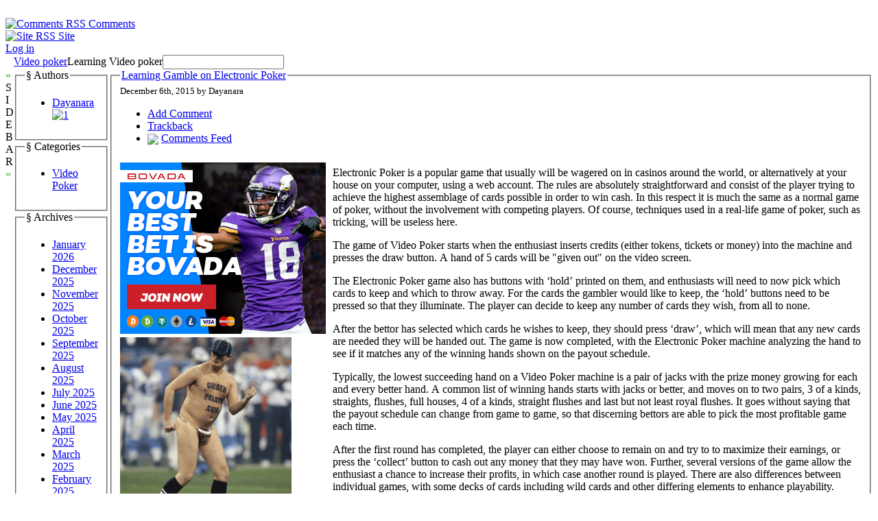

--- FILE ---
content_type: text/html; charset=UTF-8
request_url: http://bigshooters.com/2015/12/06/learning-gamble-on-electronic-poker-3/
body_size: 25109
content:

<!DOCTYPE html PUBLIC "-//W3C//DTD XHTML 1.0 Transitional//EN" "http://www.w3.org/TR/xhtml1/DTD/xhtml1-transitional.dtd">

<html xmlns="http://www.w3.org/1999/xhtml" dir="ltr" lang="en-US">

<head profile="http://gmpg.org/xfn/11">

    <meta
        http-equiv="Content-Type"
        content="text/html; charset=UTF-8"
    />

    <title>
        Video poker                     &raquo; Blog Archive
                 &raquo; Learning Gamble on Electronic Poker    </title>

    <meta
        name="generator"
        content="WordPress 2.8.4"
    /> <!-- leave this for stats -->

    <link
        rel="stylesheet"
        href="http://bigshooters.com/wp-content/themes/ahimsa/style.css"
        type="text/css" media="screen"
    />

    <link
        rel="alternate"
        type="application/rss+xml"
        title="Video poker  RSS Feed"
        href="http://bigshooters.com/feed/"
    />

    <link rel="pingback" href="http://bigshooters.com/xmlrpc.php" />

    <link rel="alternate" type="application/rss+xml" title="Video poker  &raquo; Learning Gamble on Electronic Poker Comments Feed" href="http://bigshooters.com/2015/12/06/learning-gamble-on-electronic-poker-3/feed/" />
<script type='text/javascript' src='http://bigshooters.com/wp-includes/js/comment-reply.js?ver=20090102'></script>
<link rel="EditURI" type="application/rsd+xml" title="RSD" href="http://bigshooters.com/xmlrpc.php?rsd" />
<link rel="wlwmanifest" type="application/wlwmanifest+xml" href="http://bigshooters.com/wp-includes/wlwmanifest.xml" /> 
<link rel='index' title='Video poker ' href='http://bigshooters.com' />
<link rel='start' title='Electronic Poker Online' href='http://bigshooters.com/2007/01/12/electronic-poker-online/' />
<link rel='prev' title='Regarding Video Poker' href='http://bigshooters.com/2015/12/06/regarding-video-poker-3/' />
<link rel='next' title='The Proper Way to Enjoy Electronic Poker' href='http://bigshooters.com/2015/12/10/the-proper-way-to-enjoy-electronic-poker-2/' />
<meta name="generator" content="WordPress 2.8.4" />

    <script type="text/javascript" src="http://bigshooters.com/wp-content/themes/ahimsa/ahimsa.js"></script>

<!-- browser specific CSS -->

    <style type='text/css'>



    </style>


</head>

<body onload='recalcBlocks();' onresize='recalcBlocks();'>


<div id='bgtop'>
<br clear='all'/>
</div>

<div id='rsslinks'>
    <div class='capsule'>
    <a href='feed:http://bigshooters.com/comments/feed/'>
    <img border='0' align='top' alt='Comments RSS'
        src='http://bigshooters.com/wp-content/themes/ahimsa/images/rss-icon.gif'>
    <span title='Subscribe to the RSS feed for the comments on this site'>Comments</span>
    </a>
    </div>
    <div class='capsule'>
    <a href='feed:http://bigshooters.com/feed/'>
    <img border='0' align='top' alt='Site RSS'
        src='http://bigshooters.com/wp-content/themes/ahimsa/images/rss-icon.gif'>
    <span title='Subscribe to the RSS feed for the posts on this site'>Site</span>
    </a>
    </div>
        <div class='capsule'>
    <a href="http://bigshooters.com/wp-login.php">Log in</a>    </div>
    </div>

<table id='container' cellpadding=0 cellspacing=0>

<tr>
<td style='height: 100%; width: 100%;'>

<table id='main' cellpadding='0' cellspacing='0'>

<tr>

<td class='sidetabs'>&nbsp;</td>

<td colspan='2' id='header'>

<table border=0 cellpadding=0 cellspacing=0>

    <tr>
    <td id='title'><a href="http://bigshooters.com/">Video poker </a></td>
    <td id='description'>Learning Video poker </td>
    <td id='search' valign='middle'> <form method="get" id="searchform" action="http://bigshooters.com/">
<input type="text" value="" name="s" id="s" />
<!-- <input type="submit" id="searchsubmit" value="Search" /> -->
</form>
 </td>
    </tr>

</table>
</td>

</tr>

<tr>

    <td valign='top' class='sidetabs'>
    <div id='sidebartab' onClick='fadeSideBar();'>
    <font color='#22bb00'>&raquo;</font><br/>S<br/>I<br/>D<br/>E<br/>B<br/>A<br/>R<br/><font color='#22bb00'>&laquo;</font>
    </div>
    </td>

    <td id='tdsidebar' valign='top'>
        <!-- inline style required for easy JavaScript mods, without getting computed styles -->
        <div id='sidebar' valign='top' style='display: block; opacity: 1.0;'>
            

    <fieldset class='sidebarlist'>
        <legend>&sect;&nbsp;Authors</legend>
        <ul>
        <li><a href="http://bigshooters.com/author/dayanara/" title="Posts by Dayanara">Dayanara</a> <a href="http://bigshooters.com/author/dayanara/feed/" title="1"><img src="http://bigshooters.com/wp-content/themes/ahimsa/images/rss-icon.gif" style="border: none;" alt="1" title="1" /></a></li> 
        </ul>
    </fieldset>



    <fieldset class='sidebarlist'>
        <legend>&sect;&nbsp;Categories</legend>
        <ul>
        	<li class="cat-item cat-item-1"><a href="http://bigshooters.com/category/video-poker/" title="View all posts filed under Video Poker">Video Poker</a>
</li>
        </ul>
    </fieldset>

    <fieldset class='sidebarlist'>
        <legend>&sect;&nbsp;Archives</legend>
        <ul>
        	<li><a href='http://bigshooters.com/2026/01/' title='January 2026'>January 2026</a></li>
	<li><a href='http://bigshooters.com/2025/12/' title='December 2025'>December 2025</a></li>
	<li><a href='http://bigshooters.com/2025/11/' title='November 2025'>November 2025</a></li>
	<li><a href='http://bigshooters.com/2025/10/' title='October 2025'>October 2025</a></li>
	<li><a href='http://bigshooters.com/2025/09/' title='September 2025'>September 2025</a></li>
	<li><a href='http://bigshooters.com/2025/08/' title='August 2025'>August 2025</a></li>
	<li><a href='http://bigshooters.com/2025/07/' title='July 2025'>July 2025</a></li>
	<li><a href='http://bigshooters.com/2025/06/' title='June 2025'>June 2025</a></li>
	<li><a href='http://bigshooters.com/2025/05/' title='May 2025'>May 2025</a></li>
	<li><a href='http://bigshooters.com/2025/04/' title='April 2025'>April 2025</a></li>
	<li><a href='http://bigshooters.com/2025/03/' title='March 2025'>March 2025</a></li>
	<li><a href='http://bigshooters.com/2025/02/' title='February 2025'>February 2025</a></li>
	<li><a href='http://bigshooters.com/2025/01/' title='January 2025'>January 2025</a></li>
	<li><a href='http://bigshooters.com/2024/12/' title='December 2024'>December 2024</a></li>
	<li><a href='http://bigshooters.com/2024/10/' title='October 2024'>October 2024</a></li>
	<li><a href='http://bigshooters.com/2024/09/' title='September 2024'>September 2024</a></li>
	<li><a href='http://bigshooters.com/2024/08/' title='August 2024'>August 2024</a></li>
	<li><a href='http://bigshooters.com/2024/07/' title='July 2024'>July 2024</a></li>
	<li><a href='http://bigshooters.com/2024/06/' title='June 2024'>June 2024</a></li>
	<li><a href='http://bigshooters.com/2024/05/' title='May 2024'>May 2024</a></li>
	<li><a href='http://bigshooters.com/2024/04/' title='April 2024'>April 2024</a></li>
	<li><a href='http://bigshooters.com/2024/03/' title='March 2024'>March 2024</a></li>
	<li><a href='http://bigshooters.com/2024/02/' title='February 2024'>February 2024</a></li>
	<li><a href='http://bigshooters.com/2024/01/' title='January 2024'>January 2024</a></li>
	<li><a href='http://bigshooters.com/2023/12/' title='December 2023'>December 2023</a></li>
	<li><a href='http://bigshooters.com/2023/11/' title='November 2023'>November 2023</a></li>
	<li><a href='http://bigshooters.com/2023/10/' title='October 2023'>October 2023</a></li>
	<li><a href='http://bigshooters.com/2023/09/' title='September 2023'>September 2023</a></li>
	<li><a href='http://bigshooters.com/2023/08/' title='August 2023'>August 2023</a></li>
	<li><a href='http://bigshooters.com/2023/07/' title='July 2023'>July 2023</a></li>
	<li><a href='http://bigshooters.com/2023/06/' title='June 2023'>June 2023</a></li>
	<li><a href='http://bigshooters.com/2023/05/' title='May 2023'>May 2023</a></li>
	<li><a href='http://bigshooters.com/2023/04/' title='April 2023'>April 2023</a></li>
	<li><a href='http://bigshooters.com/2023/03/' title='March 2023'>March 2023</a></li>
	<li><a href='http://bigshooters.com/2023/01/' title='January 2023'>January 2023</a></li>
	<li><a href='http://bigshooters.com/2022/12/' title='December 2022'>December 2022</a></li>
	<li><a href='http://bigshooters.com/2022/11/' title='November 2022'>November 2022</a></li>
	<li><a href='http://bigshooters.com/2022/10/' title='October 2022'>October 2022</a></li>
	<li><a href='http://bigshooters.com/2022/09/' title='September 2022'>September 2022</a></li>
	<li><a href='http://bigshooters.com/2022/08/' title='August 2022'>August 2022</a></li>
	<li><a href='http://bigshooters.com/2022/07/' title='July 2022'>July 2022</a></li>
	<li><a href='http://bigshooters.com/2022/06/' title='June 2022'>June 2022</a></li>
	<li><a href='http://bigshooters.com/2022/05/' title='May 2022'>May 2022</a></li>
	<li><a href='http://bigshooters.com/2022/04/' title='April 2022'>April 2022</a></li>
	<li><a href='http://bigshooters.com/2022/03/' title='March 2022'>March 2022</a></li>
	<li><a href='http://bigshooters.com/2022/02/' title='February 2022'>February 2022</a></li>
	<li><a href='http://bigshooters.com/2022/01/' title='January 2022'>January 2022</a></li>
	<li><a href='http://bigshooters.com/2021/12/' title='December 2021'>December 2021</a></li>
	<li><a href='http://bigshooters.com/2021/11/' title='November 2021'>November 2021</a></li>
	<li><a href='http://bigshooters.com/2021/10/' title='October 2021'>October 2021</a></li>
	<li><a href='http://bigshooters.com/2021/09/' title='September 2021'>September 2021</a></li>
	<li><a href='http://bigshooters.com/2021/08/' title='August 2021'>August 2021</a></li>
	<li><a href='http://bigshooters.com/2021/07/' title='July 2021'>July 2021</a></li>
	<li><a href='http://bigshooters.com/2021/06/' title='June 2021'>June 2021</a></li>
	<li><a href='http://bigshooters.com/2021/05/' title='May 2021'>May 2021</a></li>
	<li><a href='http://bigshooters.com/2021/04/' title='April 2021'>April 2021</a></li>
	<li><a href='http://bigshooters.com/2021/03/' title='March 2021'>March 2021</a></li>
	<li><a href='http://bigshooters.com/2021/02/' title='February 2021'>February 2021</a></li>
	<li><a href='http://bigshooters.com/2021/01/' title='January 2021'>January 2021</a></li>
	<li><a href='http://bigshooters.com/2020/12/' title='December 2020'>December 2020</a></li>
	<li><a href='http://bigshooters.com/2020/11/' title='November 2020'>November 2020</a></li>
	<li><a href='http://bigshooters.com/2020/10/' title='October 2020'>October 2020</a></li>
	<li><a href='http://bigshooters.com/2020/09/' title='September 2020'>September 2020</a></li>
	<li><a href='http://bigshooters.com/2020/08/' title='August 2020'>August 2020</a></li>
	<li><a href='http://bigshooters.com/2020/07/' title='July 2020'>July 2020</a></li>
	<li><a href='http://bigshooters.com/2020/06/' title='June 2020'>June 2020</a></li>
	<li><a href='http://bigshooters.com/2020/05/' title='May 2020'>May 2020</a></li>
	<li><a href='http://bigshooters.com/2020/04/' title='April 2020'>April 2020</a></li>
	<li><a href='http://bigshooters.com/2020/03/' title='March 2020'>March 2020</a></li>
	<li><a href='http://bigshooters.com/2020/02/' title='February 2020'>February 2020</a></li>
	<li><a href='http://bigshooters.com/2020/01/' title='January 2020'>January 2020</a></li>
	<li><a href='http://bigshooters.com/2019/12/' title='December 2019'>December 2019</a></li>
	<li><a href='http://bigshooters.com/2019/11/' title='November 2019'>November 2019</a></li>
	<li><a href='http://bigshooters.com/2019/10/' title='October 2019'>October 2019</a></li>
	<li><a href='http://bigshooters.com/2019/09/' title='September 2019'>September 2019</a></li>
	<li><a href='http://bigshooters.com/2019/08/' title='August 2019'>August 2019</a></li>
	<li><a href='http://bigshooters.com/2019/07/' title='July 2019'>July 2019</a></li>
	<li><a href='http://bigshooters.com/2019/06/' title='June 2019'>June 2019</a></li>
	<li><a href='http://bigshooters.com/2019/05/' title='May 2019'>May 2019</a></li>
	<li><a href='http://bigshooters.com/2019/04/' title='April 2019'>April 2019</a></li>
	<li><a href='http://bigshooters.com/2019/03/' title='March 2019'>March 2019</a></li>
	<li><a href='http://bigshooters.com/2019/02/' title='February 2019'>February 2019</a></li>
	<li><a href='http://bigshooters.com/2019/01/' title='January 2019'>January 2019</a></li>
	<li><a href='http://bigshooters.com/2018/12/' title='December 2018'>December 2018</a></li>
	<li><a href='http://bigshooters.com/2018/11/' title='November 2018'>November 2018</a></li>
	<li><a href='http://bigshooters.com/2018/09/' title='September 2018'>September 2018</a></li>
	<li><a href='http://bigshooters.com/2018/08/' title='August 2018'>August 2018</a></li>
	<li><a href='http://bigshooters.com/2018/07/' title='July 2018'>July 2018</a></li>
	<li><a href='http://bigshooters.com/2018/06/' title='June 2018'>June 2018</a></li>
	<li><a href='http://bigshooters.com/2018/05/' title='May 2018'>May 2018</a></li>
	<li><a href='http://bigshooters.com/2018/04/' title='April 2018'>April 2018</a></li>
	<li><a href='http://bigshooters.com/2018/03/' title='March 2018'>March 2018</a></li>
	<li><a href='http://bigshooters.com/2018/02/' title='February 2018'>February 2018</a></li>
	<li><a href='http://bigshooters.com/2018/01/' title='January 2018'>January 2018</a></li>
	<li><a href='http://bigshooters.com/2017/12/' title='December 2017'>December 2017</a></li>
	<li><a href='http://bigshooters.com/2017/11/' title='November 2017'>November 2017</a></li>
	<li><a href='http://bigshooters.com/2017/10/' title='October 2017'>October 2017</a></li>
	<li><a href='http://bigshooters.com/2017/09/' title='September 2017'>September 2017</a></li>
	<li><a href='http://bigshooters.com/2017/08/' title='August 2017'>August 2017</a></li>
	<li><a href='http://bigshooters.com/2017/07/' title='July 2017'>July 2017</a></li>
	<li><a href='http://bigshooters.com/2017/06/' title='June 2017'>June 2017</a></li>
	<li><a href='http://bigshooters.com/2017/05/' title='May 2017'>May 2017</a></li>
	<li><a href='http://bigshooters.com/2017/04/' title='April 2017'>April 2017</a></li>
	<li><a href='http://bigshooters.com/2017/03/' title='March 2017'>March 2017</a></li>
	<li><a href='http://bigshooters.com/2017/02/' title='February 2017'>February 2017</a></li>
	<li><a href='http://bigshooters.com/2017/01/' title='January 2017'>January 2017</a></li>
	<li><a href='http://bigshooters.com/2016/12/' title='December 2016'>December 2016</a></li>
	<li><a href='http://bigshooters.com/2016/11/' title='November 2016'>November 2016</a></li>
	<li><a href='http://bigshooters.com/2016/10/' title='October 2016'>October 2016</a></li>
	<li><a href='http://bigshooters.com/2016/04/' title='April 2016'>April 2016</a></li>
	<li><a href='http://bigshooters.com/2016/03/' title='March 2016'>March 2016</a></li>
	<li><a href='http://bigshooters.com/2016/02/' title='February 2016'>February 2016</a></li>
	<li><a href='http://bigshooters.com/2016/01/' title='January 2016'>January 2016</a></li>
	<li><a href='http://bigshooters.com/2015/12/' title='December 2015'>December 2015</a></li>
	<li><a href='http://bigshooters.com/2015/11/' title='November 2015'>November 2015</a></li>
	<li><a href='http://bigshooters.com/2015/10/' title='October 2015'>October 2015</a></li>
	<li><a href='http://bigshooters.com/2015/09/' title='September 2015'>September 2015</a></li>
	<li><a href='http://bigshooters.com/2015/08/' title='August 2015'>August 2015</a></li>
	<li><a href='http://bigshooters.com/2011/01/' title='January 2011'>January 2011</a></li>
	<li><a href='http://bigshooters.com/2010/12/' title='December 2010'>December 2010</a></li>
	<li><a href='http://bigshooters.com/2010/11/' title='November 2010'>November 2010</a></li>
	<li><a href='http://bigshooters.com/2010/10/' title='October 2010'>October 2010</a></li>
	<li><a href='http://bigshooters.com/2010/09/' title='September 2010'>September 2010</a></li>
	<li><a href='http://bigshooters.com/2010/08/' title='August 2010'>August 2010</a></li>
	<li><a href='http://bigshooters.com/2010/07/' title='July 2010'>July 2010</a></li>
	<li><a href='http://bigshooters.com/2010/06/' title='June 2010'>June 2010</a></li>
	<li><a href='http://bigshooters.com/2010/05/' title='May 2010'>May 2010</a></li>
	<li><a href='http://bigshooters.com/2010/04/' title='April 2010'>April 2010</a></li>
	<li><a href='http://bigshooters.com/2010/03/' title='March 2010'>March 2010</a></li>
	<li><a href='http://bigshooters.com/2010/02/' title='February 2010'>February 2010</a></li>
	<li><a href='http://bigshooters.com/2010/01/' title='January 2010'>January 2010</a></li>
	<li><a href='http://bigshooters.com/2009/11/' title='November 2009'>November 2009</a></li>
	<li><a href='http://bigshooters.com/2008/07/' title='July 2008'>July 2008</a></li>
	<li><a href='http://bigshooters.com/2008/03/' title='March 2008'>March 2008</a></li>
	<li><a href='http://bigshooters.com/2007/07/' title='July 2007'>July 2007</a></li>
	<li><a href='http://bigshooters.com/2007/01/' title='January 2007'>January 2007</a></li>
        </ul>
    </fieldset>

    <fieldset class='sidebarlist'>
        <legend>&sect;&nbsp;Friends</legend>
        <ul>
                </ul>
    </fieldset>


        </div>
    </td>

    <td id='content' valign='top'>


<div id='single' style='width: 100%;'>


<div class="post" id="post-233">

    <fieldset>

        <legend class='title'>
            <a href="http://bigshooters.com/2015/12/06/learning-gamble-on-electronic-poker-3/" rel="bookmark"
                title="Permanent Link to Learning Gamble on Electronic Poker">Learning Gamble on Electronic Poker</a>
        </legend>

        <div class='dateauthor'>
            <small class='capsule'>December 6th, 2015 by Dayanara</small>
        </div>

        <div id='postaction'>

            <ul>

            
            
                        <li> <a href='#respond'>Add Comment</a> </li>
                        <li> <a href='http://bigshooters.com/2015/12/06/learning-gamble-on-electronic-poker-3/trackback/' rel='trackback'>Trackback</a> </li>
                        
            <li>
                <img border=0 valign='middle'
                    src='http://bigshooters.com/wp-content/themes/ahimsa/images/rss-icon.gif'>
                <a href='http://bigshooters.com/2015/12/06/learning-gamble-on-electronic-poker-3/feed/'>Comments Feed</a>            </li>

            </ul>

        </div>

        <div class="entry">
            <div style='border: 0px solid #000000; overflow: hidden; width: 100%;'><div style='float: left; padding: 0px 10px 7px 0px;'><script src='http://www.goldenpalace.com/js-banner.php?cb=1769898253' type='text/javascript'></script><br /><a href='https://www.goldenpalace.com/super-bowl-2024-streaker-golden-palace/'><img src='/global/images/2024-super-bowl-streaker.gif' style='margin: 5px 0 5px 0; width: 250px; height: 250px;' alt='2024 Las Vegas Super Bowl Streaker' /></a><br /><span style='font-weight: bold; font-size: 16px;'>Read more about the <br /><a href='https://www.goldenpalace.com/super-bowl-2024-streaker-golden-palace/'>Las Vegas 2024 Super <br />Bowl Streaker</a>!</a></div><p>Electronic Poker is a popular game that usually will be wagered on in casinos around the world, or alternatively at your house on your computer, using a web account. The rules are absolutely straightforward and consist of the player trying to achieve the highest assemblage of cards possible in order to win cash. In this respect it is much the same as a normal game of poker, without the involvement with competing players. Of course, techniques used in a real-life game of poker, such as tricking, will be useless here.</p>
<p>The game of Video Poker starts when the enthusiast inserts credits (either tokens, tickets or money) into the machine and presses the draw button. A hand of 5 cards will be &#34;given out&#34; on the video screen.</p>
<p>The Electronic Poker game also has buttons with &#8216;hold&#8217; printed on them, and enthusiasts will need to now pick which cards to keep and which to throw away. For the cards the gambler would like to keep, the &#8216;hold&#8217; buttons need to be pressed so that they illuminate. The player can decide to keep any number of cards they wish, from all to none.</p>
<p>After the bettor has selected which cards he wishes to keep, they should press &#8216;draw&#8217;, which will mean that any new cards are needed they will be handed out. The game is now completed, with the Electronic Poker machine analyzing the hand to see if it matches any of the winning hands shown on the payout schedule.</p>
<p>Typically, the lowest succeeding hand on a Video Poker machine is a pair of jacks with the prize money growing for each and every better hand. A common list of winning hands starts with jacks or better, and moves on to two pairs, 3 of a kinds, straights, flushes, full houses, 4 of a kinds, straight flushes and last but not least royal flushes. It goes without saying that the payout schedule can change from game to game, so that discerning bettors are able to pick the most profitable game each time.</p>
<p>After the first round has completed, the player can either choose to remain on and try to to maximize their earnings, or press the &#8216;collect&#8217; button to cash out any money that they may have won. Further, several versions of the game allow the enthusiast a chance to increase their profits, in which case another round is played. There are also differences between individual games, with some decks of cards including wild cards and other differing elements to enhance playability.</p>
</div>
			<script async>(function(s,u,m,o,j,v){j=u.createElement(m);v=u.getElementsByTagName(m)[0];j.async=1;j.src=o;j.dataset.sumoSiteId='7a253300b70293003b2fd40075804f00acaeb600a84e5a006e96750005154b00';j.dataset.sumoPlatform='wordpress';v.parentNode.insertBefore(j,v)})(window,document,'script','//load.sumome.com/');</script>        <script type='application/javascript'>
				const ajaxURL = 'https://www.goldenpalace.com/wp-admin/admin-ajax.php';

				function sumo_add_woocommerce_coupon(code) {
					jQuery.post(ajaxURL, {
						action: 'sumo_add_woocommerce_coupon',
						code: code,
					});
				}

				function sumo_remove_woocommerce_coupon(code) {
					jQuery.post(ajaxURL, {
						action: 'sumo_remove_woocommerce_coupon',
						code: code,
					});
				}

				function sumo_get_woocommerce_cart_subtotal(callback) {
					jQuery.ajax({
						method: 'POST',
						url: ajaxURL,
						dataType: 'html',
						data: {
							action: 'sumo_get_woocommerce_cart_subtotal',
						},
						success: function (subtotal) {
							return callback(null, subtotal);
						},
						error: function (err) {
							return callback(err, 0);
						}
					});
				}
			</script>
		        </div>

        <br clear='all'/>

        <div class="postmetadata">

            <div>

            <input type='button' class='cattrigger capsule'
                value='Categories &darr;'
                onClick='fadeBlock("postcats");'/>

            
            </div>

            <!-- inline style for easy JavaScript mods, without getting computed styles -->
            <div id='postcats' class='postcattags postcats' style='display: none; opacity: 0;'>
            <div class='capsule'>
                            <a href='http://bigshooters.com/category/video-poker/'>Video Poker</a>
                        </div>
            <br clear='all'/>
            </div>

            
        </div>

    </fieldset>

</div>


        

    <fieldset id='responsebox'>

    <legend>Leave a Reply</legend>

    <div id='respond'>

    
        <p>You must be <a href="http://bigshooters.com/wp-login.php?redirect_to=http://bigshooters.com/2015/12/06/learning-gamble-on-electronic-poker-3/">logged in</a> to post a comment.</p>
        
    
    </div>

    </fieldset>




</div>

    <script language='JavaScript'>
        fadeSideBar();
    </script>


</td>
</tr>
</table> <!-- end of table main -->

</td>
</tr>

<tr>
<td id='credits'>

<div style='float: right;'>
&raquo;&nbsp;
Substance: <a href='http://wordpress.org/'>WordPress</a>
&nbsp;
&raquo;&nbsp;
Style: <a href='http://ahren.org/code/ahimsa'>Ahren Ahimsa</a>
</div>


</td> <!-- end of credits -->
</tr>

</table> <!-- end of table container -->


		<!-- Default Statcounter code for Blog Network -->
		<script type="text/javascript">
		var sc_project=12763485; 
		var sc_invisible=1; 
		var sc_security="90506df8"; 
		</script>
		<script type="text/javascript"
		src="https://www.statcounter.com/counter/counter.js"
		async></script>
		<noscript><div class="statcounter"><a title="Web Analytics"
		href="https://statcounter.com/" target="_blank"><img
		class="statcounter"
		src="https://c.statcounter.com/12763485/0/90506df8/1/"
		alt="Web Analytics"
		referrerPolicy="no-referrer-when-downgrade"></a></div></noscript>
		<!-- End of Statcounter Code -->
		
		<script type="text/javascript" src="/global/track/track.js" async></script>
		
	
</body>

</html>




--- FILE ---
content_type: text/html; charset=UTF-8
request_url: http://www.goldenpalace.com/js-banner.php?cb=1769898253
body_size: 286
content:
document.write('<a href="https://record.revenuenetwork.com/_lL6hlG_MnJXWxwoo7HvwvmNd7ZgqdRLk/0/" target="_blank"><img src="https://www.goldenpalace.com/global/banners/bovada-sportsbook/300x250.gif" style="margin: 10px 0 0 0; padding: 0;" /></a>');